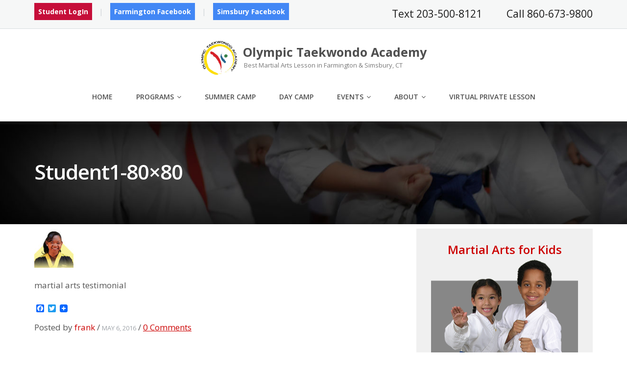

--- FILE ---
content_type: text/css
request_url: https://farmingtonmartialart.com/wp-content/uploads/sites/227/motopress-content-editor/motopress-ce-custom.css?1481052631
body_size: 1069
content:
.emmet .motopress-image-slider-obj.flexslider {border:none; padding:0px;}

.motopress-image-slider-obj .slides li img {border:none;}

#menu-videos-menu li{
display: inline-block;
margin:5px;
padding:5px;
}

.textframe1{background-image: url("/wp-content/uploads/sites/108/2016/03/text-frame1.png");}
@media screen and (max-width: 767px) {
.hiddenmobile{ 
display:none;
}
}

/*******Line Height Hand Font********/
.mpce-font-hand span {line-height: 1.4em;}

.roundimg { 
    -moz-border-radius: 120px; 
    -webkit-border-radius: 120px; 
    border-radius: 120px;
}

.motopress-ps-description img {
     -moz-border-radius: 100px; 
    -webkit-border-radius: 100px; 
    border-radius: 100px;
    padding: 0px !important;
    margin-right: 18px;
}



.textwidget img {
   margin-bottom: -3px;
}

/*********Hide breadcrumbs**********/
.breadcrumb-wrapper{display:none;}

/******remove breadcrumb space**********/
.main-container {margin-top: 0;}

/*******Make menu wider************/
.sf-menu ul a {width: 270px;}

/********Contact Info Top*******/
#header .contact-info {font-size: 21px;}

/********Remove social icons top*********/
#header .social-profile {display: none;}

/********Blog Sidebar*********/
.textwidget {margin-top: 9px;}

/********Footer Links*********/
.textwidget ul {margin-left: 50px;}
.footer-links {margin-left: 50px !important;}

/********Bring blog column down a bit*******/
.entry-content {margin-top:9px !important;}

/********Style categories widget**********/
.widget_categories {background-color: #F0F0F0; padding: 25px;}

/*********Style Blog category widget********/
.widget-title {margin: 5px 0 10px !important;}
.widget_categories ul li {margin: 5px 0 10px !important;}
.widget_text {margin: 0 0 25px;}

/**********Read More***********/
.read-more {color: #fff; background-color: #cc0000; padding: 10px; border-radius: 5px;}
.read-more:hover {color: #fff; background-color: #990000; text-decoration: none;}

/***********Blog*************/
.entry-thumbnail {margin-bottom: 16px !important;}
.entry-content h1 {margin: 8px 0;}

/*******Font sizes********/
h3 {font-size: 28px;}

/*******Make H3 upper and lower case*******/
.widget h3 {text-transform: none;}

/*******Font Override********/
h1 {
font-size: 42px;
}

/********Bring menu items closer together********/
.sf-menu>li {margin-left: 24px;}

/********Footer Menu Less Margin Under Links********/
.widget li {
    margin: 0 0 5px;
}

/********H4 regular case**********/
h4 {text-transform: none;}

/********Special Offer**********/
.special-offer {
     background-image: url("/wp-content/uploads/sites/108/2016/07/special-offer-custom.png");
     background-repeat: no-repeat;background-position: center center;
}
